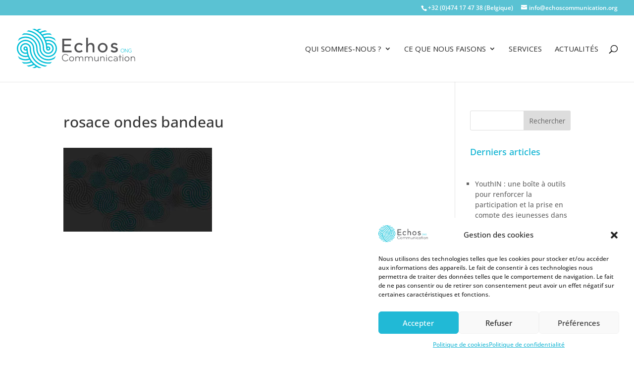

--- FILE ---
content_type: image/svg+xml
request_url: https://echoscommunication.org/wp-content/uploads/2022/02/echos_logo2019_rvb%20DEF.svg
body_size: 24808
content:
<?xml version="1.0" encoding="UTF-8" standalone="no"?><!DOCTYPE svg PUBLIC "-//W3C//DTD SVG 1.1//EN" "http://www.w3.org/Graphics/SVG/1.1/DTD/svg11.dtd"><svg width="100%" height="100%" viewBox="0 0 2363 794" version="1.1" xmlns="http://www.w3.org/2000/svg" xmlns:xlink="http://www.w3.org/1999/xlink" xml:space="preserve" xmlns:serif="http://www.serif.com/" style="fill-rule:evenodd;clip-rule:evenodd;stroke-linejoin:round;stroke-miterlimit:2;"><path d="M627.4,379.485c8.963,0.016 16.308,6.9 17.058,15.675c0.046,0.47 0.059,0.951 0.071,1.441c-0.016,9.471 -7.666,17.129 -17.129,17.129c-9.279,-0 -16.833,-7.399 -17.121,-16.611c0,-0.174 -0.012,-0.336 -0.012,-0.518c-0,-0.17 0.012,-0.336 0.012,-0.506c0,-0.315 0.021,-0.631 0.054,-0.935c0.755,-8.775 8.096,-15.659 17.067,-15.675m-453.545,-262.564c36.41,0.012 71.178,6.958 103.059,19.604c8.107,3.225 16.052,6.808 23.778,10.742c12.078,6.154 23.625,13.158 34.606,20.933c6.937,4.917 13.64,10.138 20.087,15.625c5.61,4.796 11.029,9.804 16.246,15.013c4.335,4.345 8.528,8.824 12.575,13.437c5.8,6.604 11.26,13.475 16.417,20.583c8.629,11.925 16.348,24.567 23.019,37.8c4.791,9.45 9.046,19.213 12.75,29.254c10.933,29.709 16.983,61.796 17.129,95.309l0.025,-0l-0,1.38c-0,26.426 5.892,51.467 16.429,73.877c7.446,15.85 17.217,30.376 28.863,43.166c6.208,6.791 12.92,13.101 20.095,18.853c10.605,8.471 22.225,15.728 34.655,21.568c7.629,3.586 15.583,6.626 23.779,9.099c15.837,4.744 32.646,7.31 50.033,7.31c12.054,-0 23.833,-1.235 35.196,-3.582c79.142,-16.275 138.658,-86.339 138.658,-170.291c0,-96.018 -77.829,-173.83 -173.854,-173.83c-17.387,-0 -34.196,2.537 -50.033,7.292c-5.184,-12.55 -10.942,-24.813 -17.229,-36.717c21.154,-7.008 43.745,-10.783 67.262,-10.783c59.146,0.012 112.575,23.929 151.346,62.695c0.354,0.355 0.717,0.725 1.075,1.088c-7.871,-18.863 -17.188,-36.996 -27.821,-54.3c-36.304,-22.163 -78.954,-34.933 -124.6,-34.933c-28.062,-0 -54.987,4.833 -80.021,13.683c-7.137,-11.792 -14.837,-23.229 -23.054,-34.271c31.892,-12.646 66.654,-19.592 103.075,-19.604c25.917,-0 51,3.525 74.813,10.121c-10.975,-11.65 -22.65,-22.688 -34.975,-32.979c-13.059,-1.709 -26.321,-2.584 -39.838,-2.584c-42.408,0 -82.804,8.646 -119.5,24.279c-9.104,-10.816 -18.737,-21.2 -28.837,-31.087c38.987,-18.583 82.05,-30.058 127.487,-32.767c-13.508,-7.683 -27.483,-14.616 -41.913,-20.771c-37.424,6.367 -72.958,18.363 -105.658,35.075c-11.071,-9.562 -22.621,-18.57 -34.608,-26.991c21.783,-12.413 44.825,-22.879 68.871,-31.175c-15.775,-3.575 -31.909,-6.254 -48.313,-7.984c-15.271,7.025 -30.055,14.93 -44.306,23.625c-14.28,-8.72 -29.133,-16.633 -44.433,-23.683c-16.444,1.713 -32.634,4.387 -48.451,7.933c24.143,8.321 47.266,18.821 69.134,31.284c8.095,4.604 16.011,9.479 23.75,14.596c12,7.958 23.548,16.512 34.606,25.645c6.884,5.684 13.575,11.571 20.071,17.68c3.1,2.916 6.138,5.87 9.154,8.887c6.804,6.8 13.371,13.833 19.684,21.104c5.687,6.534 11.145,13.25 16.42,20.138c8.217,10.746 15.905,21.908 23.042,33.446c4.475,7.225 8.721,14.6 12.758,22.116c6.317,11.779 12.071,23.904 17.23,36.334c3.258,7.833 6.27,15.8 9.045,23.875c4.417,12.862 8.217,26.029 11.363,39.429c2.062,8.825 3.837,17.741 5.333,26.766c3.534,21.471 5.409,43.513 5.484,65.988l0.037,-0c-0.017,0.462 -0.038,0.919 -0.038,1.38c0.005,16.785 9.713,31.291 23.805,38.232c5.67,2.777 12.037,4.347 18.783,4.347c14.629,0 27.537,-7.391 35.196,-18.63c4.658,-6.82 7.371,-15.061 7.371,-23.949c-0,-23.518 -19.063,-42.555 -42.567,-42.568c-6.746,0 -13.104,1.575 -18.783,4.359c-1.2,-13.842 -3.038,-27.496 -5.505,-40.929c7.667,-2.342 15.821,-3.617 24.288,-3.617c22.883,-0 43.496,9.233 58.525,24.237c15,15.017 24.225,35.617 24.233,58.518c-0.008,22.892 -9.241,43.51 -24.233,58.522c-6.742,6.742 -14.617,12.328 -23.329,16.4c-10.663,5.043 -22.584,7.852 -35.196,7.856c-8.467,-0.004 -16.621,-1.275 -24.288,-3.623c-8.62,-2.643 -16.616,-6.638 -23.783,-11.77c-3.721,-2.659 -7.221,-5.626 -10.458,-8.863c-14.996,-15.012 -24.238,-35.63 -24.238,-58.522l0,-1.441c-0.075,-20.935 -1.9,-41.46 -5.312,-61.439c-2.75,-16.154 -6.567,-31.933 -11.333,-47.296c-2.701,-8.712 -5.734,-17.287 -9.055,-25.704c-5.05,-12.829 -10.812,-25.325 -17.204,-37.404c-4,-7.554 -8.25,-14.946 -12.754,-22.175c-7.079,-11.404 -14.767,-22.409 -23.029,-32.942c-5.25,-6.704 -10.734,-13.225 -16.409,-19.55c-9.087,-10.083 -18.716,-19.671 -28.837,-28.708c-6.49,-5.792 -13.189,-11.367 -20.078,-16.696c-11.041,-8.563 -22.612,-16.496 -34.601,-23.788c-7.738,-4.716 -15.663,-9.112 -23.746,-13.25c-32.853,-16.787 -68.53,-28.808 -106.143,-35.166c-14.486,6.175 -28.514,13.129 -42.048,20.825c45.666,2.633 88.901,14.125 128.12,32.804c8.087,3.85 16.008,8.012 23.738,12.467c12.005,6.916 23.56,14.541 34.601,22.808c6.901,5.15 13.592,10.575 20.079,16.212c5.987,5.225 11.791,10.655 17.415,16.275c3.905,3.888 7.7,7.88 11.413,11.955c5.704,6.279 11.171,12.758 16.412,19.437c8.309,10.608 15.992,21.696 23.017,33.238c4.542,7.404 8.788,15.033 12.746,22.791c6.546,12.784 12.304,26.046 17.217,39.713c3.42,9.5 6.445,19.183 9.033,29.054c7.262,27.654 11.183,56.675 11.312,86.6l0.013,-0c-0.008,0.462 -0.013,0.919 -0.013,1.38c0.005,23.451 7.446,45.161 20.134,62.893c9.129,12.765 20.962,23.459 34.671,31.254c7.425,4.221 15.395,7.572 23.783,9.973c9.421,2.667 19.333,4.108 29.625,4.108c12.321,-0 24.167,-2.064 35.196,-5.861c42.491,-14.611 73,-54.923 73.016,-102.367c-0.016,-59.755 -48.433,-108.201 -108.212,-108.205c-10.292,-0 -20.204,1.425 -29.625,4.108c-3.2,-13.1 -7.008,-25.975 -11.354,-38.571c13.008,-3.716 26.741,-5.725 40.979,-5.725c41.017,0.013 78.037,16.588 104.937,43.459c26.871,26.891 43.459,63.916 43.459,104.934c-0,41.021 -16.588,78.034 -43.459,104.949c-18.945,18.922 -42.895,32.748 -69.741,39.268c-11.271,2.732 -23.063,4.197 -35.196,4.197c-14.238,0 -27.979,-1.999 -40.979,-5.731c-8.25,-2.355 -16.204,-5.407 -23.788,-9.102c-12.654,-6.157 -24.308,-14.049 -34.646,-23.394c-1.887,-1.7 -3.725,-3.449 -5.529,-5.238c-5.271,-5.282 -10.15,-10.952 -14.583,-16.962c-18.158,-24.617 -28.883,-55.017 -28.883,-87.987l-0,-1.441l-0.017,0c-0.104,-24.981 -3.225,-49.231 -9,-72.439c-4.296,-17.292 -10.071,-33.992 -17.175,-49.975c-3.858,-8.679 -8.125,-17.15 -12.729,-25.367c-6.879,-12.258 -14.584,-23.967 -23.029,-35.104c-5.196,-6.837 -10.672,-13.45 -16.42,-19.833c-8.977,-9.959 -18.605,-19.325 -28.821,-28.055c-6.456,-5.508 -13.154,-10.766 -20.079,-15.737c-11.017,-7.917 -22.568,-15.113 -34.622,-21.521c-7.718,-4.116 -15.643,-7.925 -23.754,-11.371c-36.706,-15.633 -77.074,-24.279 -119.491,-24.279c-12.159,0 -24.155,0.704 -35.958,2.092c-1.566,0.179 -3.145,0.383 -4.702,0.579c-12.357,10.379 -24.083,21.442 -35.095,33.154c12.902,-3.629 26.202,-6.346 39.797,-8.1c11.783,-1.5 23.771,-2.283 35.958,-2.283" style="fill:#00bed7;fill-rule:nonzero;"/><path d="M662.596,607.776c-11.446,1.89 -23.196,2.869 -35.196,2.869c-23.517,0 -46.108,-3.784 -67.258,-10.774c-8.159,-2.696 -16.1,-5.856 -23.784,-9.483c-12.237,-5.755 -23.812,-12.62 -34.625,-20.492c-7.033,-5.104 -13.754,-10.641 -20.108,-16.529c-1.892,-1.777 -3.754,-3.575 -5.596,-5.412c-8.491,-8.488 -16.262,-17.695 -23.225,-27.494c-6.116,-8.601 -11.616,-17.679 -16.412,-27.158c-14.746,-29.032 -23.047,-61.881 -23.047,-96.705l0,-1.436c-0.166,-26.516 -4.622,-51.987 -12.725,-75.775c-5.845,-17.212 -13.62,-33.537 -23.026,-48.729c-5.014,-8.091 -10.495,-15.854 -16.412,-23.279c-8.714,-10.929 -18.367,-21.071 -28.834,-30.317c-6.39,-5.662 -13.101,-10.97 -20.075,-15.925c-10.908,-7.737 -22.471,-14.575 -34.63,-20.429c-7.718,-3.712 -15.639,-7.021 -23.778,-9.912c-25.013,-8.85 -51.952,-13.688 -80.009,-13.688c-12.223,0 -24.224,0.913 -35.961,2.675c-32.529,4.904 -62.885,16.342 -89.747,32.921c-10.678,17.475 -20.047,35.8 -27.928,54.854c0.761,-0.775 1.514,-1.537 2.275,-2.3c30.744,-30.737 70.692,-52.141 115.4,-59.691c11.693,-1.963 23.705,-3.009 35.961,-3.009c23.515,0 46.108,3.784 67.247,10.784c8.156,2.691 16.093,5.862 23.787,9.483c12.211,5.762 23.803,12.617 34.634,20.5c7.026,5.096 13.729,10.633 20.087,16.529c1.89,1.763 3.76,3.575 5.606,5.404c8.479,8.492 16.25,17.688 23.24,27.488c6.103,8.612 11.6,17.696 16.412,27.179c14.534,28.646 22.799,60.992 23.026,95.293l0.004,0l-0,1.38c-0,27.021 4.468,52.997 12.721,77.225c5.86,17.201 13.619,33.537 23.022,48.734c5.029,8.079 10.504,15.87 16.433,23.273c8.713,10.932 18.354,21.075 28.804,30.327c6.425,5.65 13.117,10.961 20.096,15.923c10.908,7.726 22.483,14.575 34.642,20.419c7.691,3.72 15.629,7.031 23.762,9.924c25.034,8.864 51.946,13.677 80.021,13.677c11.95,-0 23.717,-0.879 35.196,-2.558c32.229,-4.76 62.371,-15.923 89.108,-32.194c10.646,-17.266 20,-35.414 27.904,-54.259c-0.287,0.287 -0.566,0.579 -0.862,0.866c-30.917,30.898 -71.142,52.39 -116.15,59.821" style="fill:#00bed7;fill-rule:nonzero;"/><path d="M173.856,413.73c-9.451,-0 -17.112,-7.658 -17.116,-17.129c-0,-0.461 0.004,-0.918 0.053,-1.38c0.716,-8.803 8.074,-15.72 17.063,-15.736c9.002,0.016 16.348,6.933 17.068,15.736c0.029,0.462 0.061,0.919 0.061,1.38c-0.032,9.471 -7.678,17.129 -17.129,17.129m453.544,262.559c-36.417,0 -71.183,-6.945 -103.075,-19.589c-8.117,-3.226 -16.046,-6.804 -23.767,-10.746c-12.066,-6.161 -23.629,-13.166 -34.612,-20.937c-6.925,-4.91 -13.638,-10.135 -20.088,-15.64c-5.595,-4.788 -11.025,-9.79 -16.241,-14.995c-4.334,-4.343 -8.542,-8.828 -12.571,-13.442c-5.793,-6.609 -11.265,-13.482 -16.426,-20.593c-8.629,-11.936 -16.331,-24.576 -23.025,-37.787c-4.78,-9.475 -9.026,-19.233 -12.725,-29.275c-11.098,-30.108 -17.157,-62.682 -17.157,-96.684l-0,-1.441l-0.013,0c-0.21,-25.889 -6.083,-50.431 -16.432,-72.439c-7.447,-15.842 -17.21,-30.367 -28.862,-43.154c-6.188,-6.809 -12.915,-13.092 -20.099,-18.846c-10.589,-8.467 -22.213,-15.733 -34.642,-21.559c-7.634,-3.587 -15.579,-6.637 -23.779,-9.1c-15.845,-4.754 -32.634,-7.291 -50.03,-7.291c-12.332,-0 -24.349,1.262 -35.961,3.704c-78.758,16.571 -137.883,86.429 -137.895,170.126c0.012,96.017 77.82,173.869 173.856,173.869c17.396,-0 34.185,-2.563 50.03,-7.306c5.201,12.543 10.937,24.778 17.218,36.706c-21.127,6.994 -43.732,10.774 -67.248,10.774c-59.156,0 -112.586,-23.936 -151.361,-62.69c-0.675,-0.684 -1.363,-1.376 -2.04,-2.077c7.909,19.06 17.267,37.354 27.997,54.806c36.471,22.472 79.426,35.415 125.404,35.415c28.065,0 54.984,-4.812 80.009,-13.672c7.152,11.802 14.85,23.24 23.05,34.265c-31.881,12.641 -66.648,19.598 -103.059,19.598c-26.118,0 -51.402,-3.582 -75.354,-10.256c11.025,11.697 22.742,22.73 35.139,33.092c13.146,1.732 26.579,2.63 40.215,2.63c42.413,0 82.782,-8.661 119.496,-24.296c9.111,10.822 18.731,21.204 28.85,31.1c-39.054,18.598 -82.146,30.076 -127.635,32.764c13.551,7.674 27.599,14.611 42.073,20.759c37.426,-6.375 72.926,-18.375 105.629,-35.071c11.061,9.564 22.613,18.578 34.601,26.984c-21.71,12.381 -44.643,22.811 -68.595,31.093c15.829,3.541 32.015,6.184 48.475,7.872c15.097,-6.97 29.688,-14.773 43.814,-23.354c-5.278,-3.246 -10.459,-6.581 -15.583,-10.038c5.161,3.429 10.353,6.76 15.639,9.985c14.077,8.581 28.688,16.392 43.759,23.362c16.4,-1.724 32.546,-4.379 48.329,-7.917c-23.858,-8.265 -46.72,-18.678 -68.337,-30.991c-8.096,-4.602 -16.012,-9.483 -23.751,-14.615c-11.988,-7.945 -23.54,-16.501 -34.597,-25.636c-6.889,-5.663 -13.579,-11.572 -20.079,-17.687c-3.092,-2.902 -6.14,-5.861 -9.147,-8.856c-6.812,-6.82 -13.377,-13.842 -19.695,-21.119c-5.675,-6.545 -11.151,-13.26 -16.408,-20.14c-8.216,-10.746 -15.911,-21.913 -23.05,-33.456c-4.484,-7.221 -8.73,-14.599 -12.754,-22.115c-6.31,-11.77 -12.053,-23.888 -17.225,-36.318c-3.254,-7.852 -6.27,-15.8 -9.042,-23.883c-4.424,-12.875 -8.221,-26.025 -11.373,-39.434c-2.056,-8.815 -3.829,-17.744 -5.31,-26.762c-3.631,-21.928 -5.501,-44.436 -5.501,-67.385l0,-1.441l-0.028,0c-0.559,-16.157 -10.094,-30.022 -23.775,-36.768c-5.658,-2.784 -12.053,-4.359 -18.78,-4.359c-15.121,0 -28.4,7.896 -35.961,19.771c-4.181,6.579 -6.601,14.399 -6.622,22.797c0.021,23.516 19.06,42.579 42.583,42.579c6.727,0 13.122,-1.582 18.78,-4.359c1.198,13.842 3.044,27.498 5.513,40.935c-7.678,2.348 -15.822,3.619 -24.293,3.623c-22.9,-0.012 -43.505,-9.253 -58.537,-24.256c-14.988,-15.012 -24.216,-35.63 -24.228,-58.522c0.012,-22.901 9.24,-43.497 24.228,-58.513c6.565,-6.55 14.182,-11.988 22.576,-16.055c10.871,-5.25 23.05,-8.187 35.961,-8.187c8.472,-0 16.615,1.275 24.285,3.617c8.617,2.637 16.614,6.637 23.799,11.77c3.703,2.663 7.208,5.617 10.434,8.855c14.7,14.7 23.871,34.787 24.236,57.133l0.004,-0l-0,1.38c-0,21.431 1.817,42.454 5.322,62.893c2.752,16.141 6.557,31.934 11.324,47.294c2.72,8.71 5.74,17.274 9.059,25.709c5.047,12.826 10.794,25.316 17.205,37.394c3.991,7.552 8.253,14.943 12.749,22.184c7.075,11.409 14.777,22.394 23.026,32.942c5.262,6.702 10.742,13.226 16.433,19.548c9.078,10.07 18.69,19.675 28.809,28.705c6.504,5.812 13.191,11.365 20.079,16.703c11.054,8.552 22.613,16.502 34.605,23.783c7.733,4.699 15.658,9.127 23.758,13.255c32.546,16.631 67.9,28.595 105.138,35.006c14.421,-6.136 28.437,-13.085 41.933,-20.731c-45.25,-2.756 -88.125,-14.222 -126.996,-32.727c-8.091,-3.865 -16.029,-8.034 -23.758,-12.49c-12.008,-6.917 -23.554,-14.539 -34.6,-22.799c-6.893,-5.153 -13.592,-10.568 -20.08,-16.23c-5.982,-5.21 -11.798,-10.637 -17.404,-16.251c-3.889,-3.889 -7.71,-7.888 -11.417,-11.96c-5.699,-6.281 -11.171,-12.765 -16.412,-19.452c-8.302,-10.596 -15.992,-21.69 -23.038,-33.237c-4.522,-7.407 -8.771,-15.012 -12.738,-22.775c-6.532,-12.797 -12.275,-26.053 -17.205,-39.713c-3.412,-9.507 -6.448,-19.193 -9.034,-29.072c-7.358,-28.069 -11.296,-57.571 -11.296,-87.979l-0,-1.441c-0.32,-22.906 -7.739,-44.081 -20.14,-61.447c-9.139,-12.75 -20.978,-23.45 -34.686,-31.246c-7.419,-4.2 -15.389,-7.592 -23.763,-9.963c-9.426,-2.671 -19.362,-4.108 -29.631,-4.108c-12.607,-0 -24.709,2.15 -35.961,6.117c-42.077,14.82 -72.242,54.933 -72.25,102.088c0.008,59.768 48.435,108.216 108.211,108.228c10.269,-0 20.205,-1.441 29.631,-4.108c3.202,13.097 6.998,25.948 11.361,38.563c-13.016,3.732 -26.761,5.736 -40.992,5.736c-41.036,-0 -78.038,-16.595 -104.941,-43.47c-26.875,-26.895 -43.461,-63.928 -43.461,-104.949c0,-41.018 16.586,-78.043 43.461,-104.934c18.768,-18.746 42.457,-32.484 68.98,-39.075c11.507,-2.871 23.552,-4.384 35.961,-4.384c14.231,0 27.976,2.009 40.984,5.73c8.241,2.358 16.19,5.42 23.783,9.112c12.644,6.138 24.304,14.033 34.637,23.375c1.891,1.692 3.732,3.446 5.545,5.242c5.266,5.287 10.135,10.958 14.567,16.958c17.902,24.271 28.579,54.158 28.883,86.596l-0,1.38c-0,25.483 3.128,50.229 9.013,73.877c4.31,17.315 10.078,33.995 17.189,49.982c3.849,8.682 8.099,17.149 12.725,25.373c6.885,12.24 14.587,23.989 23.026,35.107c5.205,6.836 10.669,13.458 16.412,19.828c8.981,9.969 18.613,19.355 28.826,28.061c6.446,5.513 13.162,10.766 20.087,15.736c11,7.913 22.559,15.113 34.6,21.529c7.738,4.12 15.659,7.904 23.763,11.365c36.704,15.635 77.096,24.296 119.504,24.296c11.904,0 23.642,-0.684 35.196,-2.02c1.4,-0.153 2.812,-0.331 4.196,-0.513c12.325,-10.289 24.029,-21.306 35.025,-32.934c-12.713,3.505 -25.83,6.136 -39.221,7.815c-11.525,1.445 -23.279,2.186 -35.196,2.186" style="fill:#00bed7;fill-rule:nonzero;"/><path d="M908.679,473.264l184.438,-0l-0,-34.907l-147.2,0l-0,-88.211l130.496,-0l-0,-34.909l-130.496,0l-0,-82l140.208,0l0,-34.904l-177.446,0l0,274.931Z" style="fill:#515153;fill-rule:nonzero;"/><path d="M1317.12,314.029c-18.254,-19.779 -43.887,-29.087 -70.683,-29.087c-57.484,-0 -96.275,40.35 -96.275,97.074c-0,56.727 39.566,95.908 96.275,95.908c26.796,0 51.654,-8.144 69.908,-28.31l-24.858,-24.859c-11.65,13.599 -25.246,20.593 -44.663,20.593c-36.121,-0 -59.425,-27.975 -59.425,-62.555c0,-34.581 19.421,-65.272 57.484,-65.272c19.416,-0 33.012,6.991 45.829,20.591l26.408,-24.083Z" style="fill:#515153;fill-rule:nonzero;"/><path d="M1385.15,473.264l34.904,-0l0,-94.768c0,-42.721 22.15,-61.367 51.296,-61.367c22.15,0 41.966,12.817 41.966,47.384l0.001,108.751l34.908,-0l-0,-118.46c-0,-48.921 -31.029,-70.25 -66.775,-70.25c-28.367,0 -51.679,13.575 -60.617,32.967l-0.779,-0l0,-137.833l-34.904,-0l-0,293.576Z" style="fill:#515153;fill-rule:nonzero;"/><path d="M1654.59,381.239c-0,-37.301 23.312,-64.11 60.612,-64.11c37.3,0 60.613,26.809 60.613,64.11c-0,37.3 -23.313,64.109 -60.613,64.109c-37.3,-0 -60.612,-26.809 -60.612,-64.109Zm-37.238,0c0,53.618 43.063,96.685 97.85,96.685c54.784,0 97.85,-43.067 97.85,-96.685c0,-53.618 -43.066,-96.685 -97.85,-96.685c-54.787,0 -97.85,43.067 -97.85,96.685Z" style="fill:#515153;fill-rule:nonzero;"/><path d="M2013.5,314.804c-13.187,-21.716 -38.417,-30.25 -62.904,-30.25c-34.587,0 -69.883,18.229 -69.883,56.667c-0,35.354 26.375,45.069 56.279,52.452c15.162,3.496 44.312,7.382 44.312,28.363c0,15.93 -19.433,23.312 -37.312,23.312c-20.213,-0 -33.413,-10.49 -44.663,-21.758l-26.387,21.758c18.241,24.82 40.741,32.576 71.05,32.576c36.533,0 74.55,-16.288 74.55,-57.831c-0,-34.58 -23.275,-46.235 -53.563,-53.618c-15.545,-3.496 -47.029,-6.604 -47.029,-28.754c0,-13.208 14.379,-20.592 30.704,-20.592c17.492,0 29.542,8.163 37.692,18.263l27.154,-20.588Z" style="fill:#515153;fill-rule:nonzero;"/><path d="M971.721,509.264c-42.304,0 -69.717,32.442 -69.717,72.244c0,39.803 27.413,72.245 69.717,72.245c24.925,-0 42.308,-11.493 53.617,-26.367c0.837,-1.257 1.675,-2.514 1.675,-4.19c-0,-3.352 -2.513,-5.656 -5.863,-5.656c-1.883,0 -3.142,0.628 -4.4,2.304c-10.471,13.198 -23.037,22.416 -45.029,22.416c-36.233,-0 -57.175,-28.91 -57.175,-60.752c-0,-31.842 20.942,-60.751 57.175,-60.751c21.992,0 34.558,9.218 45.029,22.415c1.258,1.676 2.517,2.305 4.4,2.305c3.35,-0 5.863,-2.305 5.863,-5.657c-0,-1.675 -0.838,-2.932 -1.675,-4.189c-11.309,-14.874 -28.692,-26.367 -53.617,-26.367Z" style="fill:#515153;fill-rule:nonzero;"/><path d="M1142.84,605.804c0,-26.609 -19.666,-47.949 -47.741,-47.949c-28.075,-0 -47.738,21.34 -47.738,47.949c0,26.608 19.663,47.949 47.738,47.949c28.075,-0 47.741,-21.341 47.741,-47.949Zm-12.541,-0c-0,21.37 -15.504,37.084 -35.2,37.084c-19.696,-0 -35.2,-15.714 -35.2,-37.084c-0,-21.371 15.504,-37.085 35.2,-37.085c19.696,0 35.2,15.714 35.2,37.085Z" style="fill:#515153;fill-rule:nonzero;"/><path d="M1327.15,599.926c-0,-24.295 -14.429,-42.071 -38.733,-42.071c-16.134,-0 -28.496,5.85 -37.288,21.127c-5.642,-12.142 -17.996,-21.127 -34.763,-21.127c-15.295,-0 -26.608,6.478 -33.312,17.985l-0,-10.881c-0,-3.545 -2.717,-6.267 -6.271,-6.267c-3.554,0 -6.271,2.722 -6.271,6.281l0,81.66c0,3.56 2.717,6.282 6.271,6.282c3.554,-0 6.271,-2.722 6.271,-6.282l-0,-43.761c-0,-20.539 12.779,-33.524 30.592,-33.524c19.487,-0 28.912,11.938 28.912,30.787l0,46.497c0,3.56 2.721,6.283 6.271,6.283c3.554,-0 6.271,-2.723 6.271,-6.283l-0,-43.774c-0,-20.525 12.783,-33.51 30.591,-33.51c19.488,-0 28.917,11.938 28.917,30.787l0,46.497c0,3.56 2.717,6.283 6.271,6.283c3.554,-0 6.271,-2.723 6.271,-6.283l-0,-46.706Z" style="fill:#515153;fill-rule:nonzero;"/><path d="M1516.27,599.926c-0,-24.295 -14.425,-42.071 -38.733,-42.071c-16.134,-0 -28.496,5.85 -37.288,21.127c-5.642,-12.142 -17.996,-21.127 -34.758,-21.127c-15.296,-0 -26.613,6.478 -33.317,17.985l0,-10.881c0,-3.545 -2.717,-6.267 -6.271,-6.267c-3.554,0 -6.271,2.722 -6.271,6.281l0,81.66c0,3.56 2.717,6.282 6.271,6.282c3.554,-0 6.271,-2.722 6.271,-6.282l0,-43.761c0,-20.539 12.779,-33.524 30.592,-33.524c19.487,-0 28.916,11.938 28.916,30.787l0,46.497c0,3.56 2.717,6.283 6.267,6.283c3.554,-0 6.271,-2.723 6.271,-6.283l-0,-43.774c-0,-20.525 12.783,-33.51 30.591,-33.51c19.488,-0 28.917,11.938 28.917,30.787l0,46.497c0,3.56 2.717,6.283 6.271,6.283c3.554,-0 6.271,-2.723 6.271,-6.283l-0,-46.706Z" style="fill:#515153;fill-rule:nonzero;"/><path d="M1547.71,611.681c0,24.295 14.846,42.072 39.151,42.072c15.295,-0 27.449,-6.478 34.154,-17.986l-0,10.88c-0,3.546 2.716,6.268 6.271,6.268c3.554,-0 6.27,-2.722 6.27,-6.282l0,-81.66c0,-3.559 -2.716,-6.281 -6.27,-6.281c-3.555,0 -6.271,2.722 -6.271,6.281l-0,43.762c-0,20.539 -13.621,33.525 -31.429,33.525c-19.488,-0 -29.334,-11.939 -29.334,-30.788l0,-46.497c0,-3.56 -2.716,-6.283 -6.271,-6.283c-3.554,0 -6.271,2.723 -6.271,6.283l0,46.706Z" style="fill:#515153;fill-rule:nonzero;"/><path d="M1752.94,599.926c-0.001,-24.295 -14.842,-42.071 -39.15,-42.071c-15.296,-0 -27.446,6.478 -34.155,17.985l0,-10.881c0,-3.545 -2.716,-6.267 -6.27,-6.267c-3.551,0 -6.267,2.722 -6.267,6.281l-0,81.66c-0,3.56 2.716,6.282 6.267,6.282c3.554,-0 6.27,-2.722 6.27,-6.282l0,-43.761c0,-20.539 13.621,-33.524 31.43,-33.524c19.487,-0 29.337,11.938 29.337,30.787l0,46.497c0,3.56 2.717,6.283 6.271,6.283c3.55,-0 6.266,-2.723 6.266,-6.283l0,-46.706Z" style="fill:#515153;fill-rule:nonzero;"/><path d="M1797.97,646.633l-0,-81.66c-0,-3.559 -2.721,-6.281 -6.271,-6.281c-3.554,0 -6.271,2.722 -6.271,6.281l0,81.66c0,3.56 2.717,6.282 6.271,6.282c3.55,-0 6.271,-2.722 6.271,-6.282Zm-14.217,-113.912c0,4.399 3.554,7.959 7.946,7.959c4.388,0 7.946,-3.56 7.946,-7.959c-0,-4.398 -3.558,-7.958 -7.946,-7.958c-4.392,-0 -7.946,3.56 -7.946,7.958Z" style="fill:#515153;fill-rule:nonzero;"/><path d="M1873.79,557.855c-27.438,-0 -47.938,20.502 -47.938,47.949c0,27.446 20.5,47.949 47.938,47.949c17.174,-0 30.579,-8.149 36.862,-17.57c0.838,-1.257 1.254,-2.304 1.254,-3.771c0,-3.143 -2.721,-5.238 -6.071,-5.238c-2.095,0 -3.354,1.257 -4.4,2.514c-7.541,9.01 -15.287,13.2 -27.645,13.2c-20.525,-0 -35.396,-16.552 -35.396,-37.084c-0,-20.533 14.87,-37.085 35.396,-37.085c12.358,0 20.104,4.191 27.645,13.2c1.046,1.257 2.305,2.514 4.4,2.514c3.35,-0 6.071,-2.095 6.071,-5.238c0,-1.467 -0.416,-2.514 -1.254,-3.771c-6.283,-9.421 -19.688,-17.569 -36.862,-17.569Z" style="fill:#515153;fill-rule:nonzero;"/><path d="M2013.9,646.652l0,-49.424c0,-25.364 -15.475,-39.373 -41.875,-39.373c-14.042,-0 -23.887,2.715 -32.046,6.894c-1.67,0.836 -3.133,2.507 -3.133,4.599c0,3.354 2.088,5.241 5.433,5.241c1.255,0 2.296,-0.419 2.925,-0.629c8.171,-3.354 15.713,-5.45 25.771,-5.45c20.538,-0 30.384,9.014 30.384,28.928l-0,12.333c-4.821,-5.646 -15.717,-11.285 -29.334,-11.285c-23.262,0 -38.525,11.075 -38.525,27.843c0,15.719 14.217,27.424 36.638,27.424c12.783,-0 24.096,-3.76 31.221,-11.705l-0,4.604c-0,3.331 2.3,6.263 6.27,6.263c3.971,-0 6.271,-2.932 6.271,-6.283l0,0.02Zm-12.541,-20.336c-0,11.121 -14.038,18.247 -29.334,18.247c-15.508,0 -25.983,-6.916 -25.983,-18.234c-0,-11.109 10.475,-18.444 26.821,-18.444c14.246,0 28.496,6.916 28.496,18.444l-0,-0.013Z" style="fill:#515153;fill-rule:nonzero;"/><path d="M2068.78,560.368l0,-29.322c0,-3.561 -2.721,-6.284 -6.271,-6.284c-3.554,0 -6.27,2.723 -6.27,6.284l-0,29.322l-18.642,-0c-2.933,-0 -5.233,2.298 -5.233,5.223c-0,2.924 2.3,5.223 5.233,5.223l18.642,-0l-0,75.818c-0,3.56 2.716,6.283 6.27,6.283c3.55,-0 6.271,-2.723 6.271,-6.283l0,-75.818l21.15,-0c2.725,-0 5.238,-2.299 5.238,-5.223c-0,-2.925 -2.513,-5.223 -5.238,-5.223l-21.15,-0Z" style="fill:#515153;fill-rule:nonzero;"/><path d="M2125.54,646.633l-0,-81.66c-0,-3.559 -2.721,-6.281 -6.271,-6.281c-3.554,0 -6.271,2.722 -6.271,6.281l-0,81.66c-0,3.56 2.717,6.282 6.271,6.282c3.55,-0 6.271,-2.722 6.271,-6.282Zm-14.217,-113.912c-0,4.399 3.554,7.959 7.946,7.959c4.387,0 7.946,-3.56 7.946,-7.959c-0,-4.398 -3.559,-7.958 -7.946,-7.958c-4.392,-0 -7.946,3.56 -7.946,7.958Z" style="fill:#515153;fill-rule:nonzero;"/><path d="M2248.69,605.804c-0,-26.609 -19.663,-47.949 -47.742,-47.949c-28.075,-0 -47.738,21.34 -47.738,47.949c0,26.608 19.663,47.949 47.738,47.949c28.079,-0 47.742,-21.341 47.742,-47.949Zm-12.542,-0c-0,21.37 -15.504,37.084 -35.2,37.084c-19.692,-0 -35.196,-15.714 -35.196,-37.084c0,-21.371 15.504,-37.085 35.196,-37.085c19.696,0 35.2,15.714 35.2,37.085Z" style="fill:#515153;fill-rule:nonzero;"/><path d="M2362.2,599.926c0,-24.295 -14.846,-42.071 -39.15,-42.071c-15.296,-0 -27.45,6.478 -34.154,17.985l-0,-10.881c-0,-3.545 -2.717,-6.267 -6.271,-6.267c-3.554,0 -6.271,2.722 -6.271,6.281l0,81.66c0,3.56 2.717,6.282 6.271,6.282c3.554,-0 6.271,-2.722 6.271,-6.282l-0,-43.761c-0,-20.539 13.621,-33.524 31.429,-33.524c19.488,-0 29.333,11.938 29.333,30.787l0,46.497c0,3.56 2.721,6.283 6.271,6.283c3.554,-0 6.271,-2.723 6.271,-6.283l0,-46.706Z" style="fill:#515153;fill-rule:nonzero;"/><path d="M2149.02,437.745c-0,-20.77 -14.95,-38.51 -37.284,-38.51c-22.333,0 -37.504,17.74 -37.504,38.51c0,20.77 15.171,38.509 37.505,38.509c22.333,0 37.283,-17.739 37.283,-38.509Zm-6.688,-0c0,17.085 -11.387,32.606 -30.595,32.606c-19.209,0 -30.821,-15.521 -30.821,-32.606c-0,-17.085 11.612,-32.607 30.82,-32.607c19.209,-0 30.596,15.522 30.596,32.607Z" style="fill:#00bed7;fill-rule:nonzero;"/><path d="M2217.12,472.682l-0,-69.764c-0,-1.785 -1.225,-3.237 -3.121,-3.237c-1.892,0 -3.229,1.34 -3.229,3.237l-0,60.723l-47.238,-62.508c-0.558,-0.782 -1.446,-1.452 -2.562,-1.452c-2.004,0 -3.342,1.34 -3.342,3.237l0,69.764c0,1.675 1.338,3.125 3.229,3.125c1.784,0 3.121,-1.45 3.121,-3.125l0,-60.722l47.35,62.397c0.667,0.893 1.338,1.45 2.563,1.45c2.116,0 3.229,-1.45 3.229,-3.125Z" style="fill:#00bed7;fill-rule:nonzero;"/><path d="M2294.6,461.191l0,-19.316c0,-1.894 -1.446,-3.119 -3.229,-3.119l-24.559,0c-1.566,0 -2.904,1.225 -2.904,2.896c0,1.67 1.338,2.896 2.905,2.896l21.329,-0l-0,16.532c-5.809,5.808 -14.63,9.494 -24.346,9.494c-20.325,0 -30.709,-15.414 -30.709,-32.823c0,-17.535 12.059,-32.39 30.484,-32.39c8.712,0 15.525,3.128 21.221,8.6c0.666,0.671 1.45,0.894 2.341,0.894c1.788,-0 3.013,-1.229 3.013,-2.904c-0,-0.894 -0.334,-1.675 -0.892,-2.346c-6.25,-6.583 -15.521,-10.37 -25.683,-10.37c-21.775,-0 -37.171,16.848 -37.171,38.516c-0,19.196 12.158,38.503 37.171,38.503c13.4,0 24.121,-5.68 30.137,-12.494c0.559,-0.67 0.892,-1.452 0.892,-2.569Z" style="fill:#00bed7;fill-rule:nonzero;"/></svg>

--- FILE ---
content_type: image/svg+xml
request_url: https://echoscommunication.org/wp-content/uploads/2022/02/echos_logo2019_rvb%20DEF.svg
body_size: 24808
content:
<?xml version="1.0" encoding="UTF-8" standalone="no"?><!DOCTYPE svg PUBLIC "-//W3C//DTD SVG 1.1//EN" "http://www.w3.org/Graphics/SVG/1.1/DTD/svg11.dtd"><svg width="100%" height="100%" viewBox="0 0 2363 794" version="1.1" xmlns="http://www.w3.org/2000/svg" xmlns:xlink="http://www.w3.org/1999/xlink" xml:space="preserve" xmlns:serif="http://www.serif.com/" style="fill-rule:evenodd;clip-rule:evenodd;stroke-linejoin:round;stroke-miterlimit:2;"><path d="M627.4,379.485c8.963,0.016 16.308,6.9 17.058,15.675c0.046,0.47 0.059,0.951 0.071,1.441c-0.016,9.471 -7.666,17.129 -17.129,17.129c-9.279,-0 -16.833,-7.399 -17.121,-16.611c0,-0.174 -0.012,-0.336 -0.012,-0.518c-0,-0.17 0.012,-0.336 0.012,-0.506c0,-0.315 0.021,-0.631 0.054,-0.935c0.755,-8.775 8.096,-15.659 17.067,-15.675m-453.545,-262.564c36.41,0.012 71.178,6.958 103.059,19.604c8.107,3.225 16.052,6.808 23.778,10.742c12.078,6.154 23.625,13.158 34.606,20.933c6.937,4.917 13.64,10.138 20.087,15.625c5.61,4.796 11.029,9.804 16.246,15.013c4.335,4.345 8.528,8.824 12.575,13.437c5.8,6.604 11.26,13.475 16.417,20.583c8.629,11.925 16.348,24.567 23.019,37.8c4.791,9.45 9.046,19.213 12.75,29.254c10.933,29.709 16.983,61.796 17.129,95.309l0.025,-0l-0,1.38c-0,26.426 5.892,51.467 16.429,73.877c7.446,15.85 17.217,30.376 28.863,43.166c6.208,6.791 12.92,13.101 20.095,18.853c10.605,8.471 22.225,15.728 34.655,21.568c7.629,3.586 15.583,6.626 23.779,9.099c15.837,4.744 32.646,7.31 50.033,7.31c12.054,-0 23.833,-1.235 35.196,-3.582c79.142,-16.275 138.658,-86.339 138.658,-170.291c0,-96.018 -77.829,-173.83 -173.854,-173.83c-17.387,-0 -34.196,2.537 -50.033,7.292c-5.184,-12.55 -10.942,-24.813 -17.229,-36.717c21.154,-7.008 43.745,-10.783 67.262,-10.783c59.146,0.012 112.575,23.929 151.346,62.695c0.354,0.355 0.717,0.725 1.075,1.088c-7.871,-18.863 -17.188,-36.996 -27.821,-54.3c-36.304,-22.163 -78.954,-34.933 -124.6,-34.933c-28.062,-0 -54.987,4.833 -80.021,13.683c-7.137,-11.792 -14.837,-23.229 -23.054,-34.271c31.892,-12.646 66.654,-19.592 103.075,-19.604c25.917,-0 51,3.525 74.813,10.121c-10.975,-11.65 -22.65,-22.688 -34.975,-32.979c-13.059,-1.709 -26.321,-2.584 -39.838,-2.584c-42.408,0 -82.804,8.646 -119.5,24.279c-9.104,-10.816 -18.737,-21.2 -28.837,-31.087c38.987,-18.583 82.05,-30.058 127.487,-32.767c-13.508,-7.683 -27.483,-14.616 -41.913,-20.771c-37.424,6.367 -72.958,18.363 -105.658,35.075c-11.071,-9.562 -22.621,-18.57 -34.608,-26.991c21.783,-12.413 44.825,-22.879 68.871,-31.175c-15.775,-3.575 -31.909,-6.254 -48.313,-7.984c-15.271,7.025 -30.055,14.93 -44.306,23.625c-14.28,-8.72 -29.133,-16.633 -44.433,-23.683c-16.444,1.713 -32.634,4.387 -48.451,7.933c24.143,8.321 47.266,18.821 69.134,31.284c8.095,4.604 16.011,9.479 23.75,14.596c12,7.958 23.548,16.512 34.606,25.645c6.884,5.684 13.575,11.571 20.071,17.68c3.1,2.916 6.138,5.87 9.154,8.887c6.804,6.8 13.371,13.833 19.684,21.104c5.687,6.534 11.145,13.25 16.42,20.138c8.217,10.746 15.905,21.908 23.042,33.446c4.475,7.225 8.721,14.6 12.758,22.116c6.317,11.779 12.071,23.904 17.23,36.334c3.258,7.833 6.27,15.8 9.045,23.875c4.417,12.862 8.217,26.029 11.363,39.429c2.062,8.825 3.837,17.741 5.333,26.766c3.534,21.471 5.409,43.513 5.484,65.988l0.037,-0c-0.017,0.462 -0.038,0.919 -0.038,1.38c0.005,16.785 9.713,31.291 23.805,38.232c5.67,2.777 12.037,4.347 18.783,4.347c14.629,0 27.537,-7.391 35.196,-18.63c4.658,-6.82 7.371,-15.061 7.371,-23.949c-0,-23.518 -19.063,-42.555 -42.567,-42.568c-6.746,0 -13.104,1.575 -18.783,4.359c-1.2,-13.842 -3.038,-27.496 -5.505,-40.929c7.667,-2.342 15.821,-3.617 24.288,-3.617c22.883,-0 43.496,9.233 58.525,24.237c15,15.017 24.225,35.617 24.233,58.518c-0.008,22.892 -9.241,43.51 -24.233,58.522c-6.742,6.742 -14.617,12.328 -23.329,16.4c-10.663,5.043 -22.584,7.852 -35.196,7.856c-8.467,-0.004 -16.621,-1.275 -24.288,-3.623c-8.62,-2.643 -16.616,-6.638 -23.783,-11.77c-3.721,-2.659 -7.221,-5.626 -10.458,-8.863c-14.996,-15.012 -24.238,-35.63 -24.238,-58.522l0,-1.441c-0.075,-20.935 -1.9,-41.46 -5.312,-61.439c-2.75,-16.154 -6.567,-31.933 -11.333,-47.296c-2.701,-8.712 -5.734,-17.287 -9.055,-25.704c-5.05,-12.829 -10.812,-25.325 -17.204,-37.404c-4,-7.554 -8.25,-14.946 -12.754,-22.175c-7.079,-11.404 -14.767,-22.409 -23.029,-32.942c-5.25,-6.704 -10.734,-13.225 -16.409,-19.55c-9.087,-10.083 -18.716,-19.671 -28.837,-28.708c-6.49,-5.792 -13.189,-11.367 -20.078,-16.696c-11.041,-8.563 -22.612,-16.496 -34.601,-23.788c-7.738,-4.716 -15.663,-9.112 -23.746,-13.25c-32.853,-16.787 -68.53,-28.808 -106.143,-35.166c-14.486,6.175 -28.514,13.129 -42.048,20.825c45.666,2.633 88.901,14.125 128.12,32.804c8.087,3.85 16.008,8.012 23.738,12.467c12.005,6.916 23.56,14.541 34.601,22.808c6.901,5.15 13.592,10.575 20.079,16.212c5.987,5.225 11.791,10.655 17.415,16.275c3.905,3.888 7.7,7.88 11.413,11.955c5.704,6.279 11.171,12.758 16.412,19.437c8.309,10.608 15.992,21.696 23.017,33.238c4.542,7.404 8.788,15.033 12.746,22.791c6.546,12.784 12.304,26.046 17.217,39.713c3.42,9.5 6.445,19.183 9.033,29.054c7.262,27.654 11.183,56.675 11.312,86.6l0.013,-0c-0.008,0.462 -0.013,0.919 -0.013,1.38c0.005,23.451 7.446,45.161 20.134,62.893c9.129,12.765 20.962,23.459 34.671,31.254c7.425,4.221 15.395,7.572 23.783,9.973c9.421,2.667 19.333,4.108 29.625,4.108c12.321,-0 24.167,-2.064 35.196,-5.861c42.491,-14.611 73,-54.923 73.016,-102.367c-0.016,-59.755 -48.433,-108.201 -108.212,-108.205c-10.292,-0 -20.204,1.425 -29.625,4.108c-3.2,-13.1 -7.008,-25.975 -11.354,-38.571c13.008,-3.716 26.741,-5.725 40.979,-5.725c41.017,0.013 78.037,16.588 104.937,43.459c26.871,26.891 43.459,63.916 43.459,104.934c-0,41.021 -16.588,78.034 -43.459,104.949c-18.945,18.922 -42.895,32.748 -69.741,39.268c-11.271,2.732 -23.063,4.197 -35.196,4.197c-14.238,0 -27.979,-1.999 -40.979,-5.731c-8.25,-2.355 -16.204,-5.407 -23.788,-9.102c-12.654,-6.157 -24.308,-14.049 -34.646,-23.394c-1.887,-1.7 -3.725,-3.449 -5.529,-5.238c-5.271,-5.282 -10.15,-10.952 -14.583,-16.962c-18.158,-24.617 -28.883,-55.017 -28.883,-87.987l-0,-1.441l-0.017,0c-0.104,-24.981 -3.225,-49.231 -9,-72.439c-4.296,-17.292 -10.071,-33.992 -17.175,-49.975c-3.858,-8.679 -8.125,-17.15 -12.729,-25.367c-6.879,-12.258 -14.584,-23.967 -23.029,-35.104c-5.196,-6.837 -10.672,-13.45 -16.42,-19.833c-8.977,-9.959 -18.605,-19.325 -28.821,-28.055c-6.456,-5.508 -13.154,-10.766 -20.079,-15.737c-11.017,-7.917 -22.568,-15.113 -34.622,-21.521c-7.718,-4.116 -15.643,-7.925 -23.754,-11.371c-36.706,-15.633 -77.074,-24.279 -119.491,-24.279c-12.159,0 -24.155,0.704 -35.958,2.092c-1.566,0.179 -3.145,0.383 -4.702,0.579c-12.357,10.379 -24.083,21.442 -35.095,33.154c12.902,-3.629 26.202,-6.346 39.797,-8.1c11.783,-1.5 23.771,-2.283 35.958,-2.283" style="fill:#00bed7;fill-rule:nonzero;"/><path d="M662.596,607.776c-11.446,1.89 -23.196,2.869 -35.196,2.869c-23.517,0 -46.108,-3.784 -67.258,-10.774c-8.159,-2.696 -16.1,-5.856 -23.784,-9.483c-12.237,-5.755 -23.812,-12.62 -34.625,-20.492c-7.033,-5.104 -13.754,-10.641 -20.108,-16.529c-1.892,-1.777 -3.754,-3.575 -5.596,-5.412c-8.491,-8.488 -16.262,-17.695 -23.225,-27.494c-6.116,-8.601 -11.616,-17.679 -16.412,-27.158c-14.746,-29.032 -23.047,-61.881 -23.047,-96.705l0,-1.436c-0.166,-26.516 -4.622,-51.987 -12.725,-75.775c-5.845,-17.212 -13.62,-33.537 -23.026,-48.729c-5.014,-8.091 -10.495,-15.854 -16.412,-23.279c-8.714,-10.929 -18.367,-21.071 -28.834,-30.317c-6.39,-5.662 -13.101,-10.97 -20.075,-15.925c-10.908,-7.737 -22.471,-14.575 -34.63,-20.429c-7.718,-3.712 -15.639,-7.021 -23.778,-9.912c-25.013,-8.85 -51.952,-13.688 -80.009,-13.688c-12.223,0 -24.224,0.913 -35.961,2.675c-32.529,4.904 -62.885,16.342 -89.747,32.921c-10.678,17.475 -20.047,35.8 -27.928,54.854c0.761,-0.775 1.514,-1.537 2.275,-2.3c30.744,-30.737 70.692,-52.141 115.4,-59.691c11.693,-1.963 23.705,-3.009 35.961,-3.009c23.515,0 46.108,3.784 67.247,10.784c8.156,2.691 16.093,5.862 23.787,9.483c12.211,5.762 23.803,12.617 34.634,20.5c7.026,5.096 13.729,10.633 20.087,16.529c1.89,1.763 3.76,3.575 5.606,5.404c8.479,8.492 16.25,17.688 23.24,27.488c6.103,8.612 11.6,17.696 16.412,27.179c14.534,28.646 22.799,60.992 23.026,95.293l0.004,0l-0,1.38c-0,27.021 4.468,52.997 12.721,77.225c5.86,17.201 13.619,33.537 23.022,48.734c5.029,8.079 10.504,15.87 16.433,23.273c8.713,10.932 18.354,21.075 28.804,30.327c6.425,5.65 13.117,10.961 20.096,15.923c10.908,7.726 22.483,14.575 34.642,20.419c7.691,3.72 15.629,7.031 23.762,9.924c25.034,8.864 51.946,13.677 80.021,13.677c11.95,-0 23.717,-0.879 35.196,-2.558c32.229,-4.76 62.371,-15.923 89.108,-32.194c10.646,-17.266 20,-35.414 27.904,-54.259c-0.287,0.287 -0.566,0.579 -0.862,0.866c-30.917,30.898 -71.142,52.39 -116.15,59.821" style="fill:#00bed7;fill-rule:nonzero;"/><path d="M173.856,413.73c-9.451,-0 -17.112,-7.658 -17.116,-17.129c-0,-0.461 0.004,-0.918 0.053,-1.38c0.716,-8.803 8.074,-15.72 17.063,-15.736c9.002,0.016 16.348,6.933 17.068,15.736c0.029,0.462 0.061,0.919 0.061,1.38c-0.032,9.471 -7.678,17.129 -17.129,17.129m453.544,262.559c-36.417,0 -71.183,-6.945 -103.075,-19.589c-8.117,-3.226 -16.046,-6.804 -23.767,-10.746c-12.066,-6.161 -23.629,-13.166 -34.612,-20.937c-6.925,-4.91 -13.638,-10.135 -20.088,-15.64c-5.595,-4.788 -11.025,-9.79 -16.241,-14.995c-4.334,-4.343 -8.542,-8.828 -12.571,-13.442c-5.793,-6.609 -11.265,-13.482 -16.426,-20.593c-8.629,-11.936 -16.331,-24.576 -23.025,-37.787c-4.78,-9.475 -9.026,-19.233 -12.725,-29.275c-11.098,-30.108 -17.157,-62.682 -17.157,-96.684l-0,-1.441l-0.013,0c-0.21,-25.889 -6.083,-50.431 -16.432,-72.439c-7.447,-15.842 -17.21,-30.367 -28.862,-43.154c-6.188,-6.809 -12.915,-13.092 -20.099,-18.846c-10.589,-8.467 -22.213,-15.733 -34.642,-21.559c-7.634,-3.587 -15.579,-6.637 -23.779,-9.1c-15.845,-4.754 -32.634,-7.291 -50.03,-7.291c-12.332,-0 -24.349,1.262 -35.961,3.704c-78.758,16.571 -137.883,86.429 -137.895,170.126c0.012,96.017 77.82,173.869 173.856,173.869c17.396,-0 34.185,-2.563 50.03,-7.306c5.201,12.543 10.937,24.778 17.218,36.706c-21.127,6.994 -43.732,10.774 -67.248,10.774c-59.156,0 -112.586,-23.936 -151.361,-62.69c-0.675,-0.684 -1.363,-1.376 -2.04,-2.077c7.909,19.06 17.267,37.354 27.997,54.806c36.471,22.472 79.426,35.415 125.404,35.415c28.065,0 54.984,-4.812 80.009,-13.672c7.152,11.802 14.85,23.24 23.05,34.265c-31.881,12.641 -66.648,19.598 -103.059,19.598c-26.118,0 -51.402,-3.582 -75.354,-10.256c11.025,11.697 22.742,22.73 35.139,33.092c13.146,1.732 26.579,2.63 40.215,2.63c42.413,0 82.782,-8.661 119.496,-24.296c9.111,10.822 18.731,21.204 28.85,31.1c-39.054,18.598 -82.146,30.076 -127.635,32.764c13.551,7.674 27.599,14.611 42.073,20.759c37.426,-6.375 72.926,-18.375 105.629,-35.071c11.061,9.564 22.613,18.578 34.601,26.984c-21.71,12.381 -44.643,22.811 -68.595,31.093c15.829,3.541 32.015,6.184 48.475,7.872c15.097,-6.97 29.688,-14.773 43.814,-23.354c-5.278,-3.246 -10.459,-6.581 -15.583,-10.038c5.161,3.429 10.353,6.76 15.639,9.985c14.077,8.581 28.688,16.392 43.759,23.362c16.4,-1.724 32.546,-4.379 48.329,-7.917c-23.858,-8.265 -46.72,-18.678 -68.337,-30.991c-8.096,-4.602 -16.012,-9.483 -23.751,-14.615c-11.988,-7.945 -23.54,-16.501 -34.597,-25.636c-6.889,-5.663 -13.579,-11.572 -20.079,-17.687c-3.092,-2.902 -6.14,-5.861 -9.147,-8.856c-6.812,-6.82 -13.377,-13.842 -19.695,-21.119c-5.675,-6.545 -11.151,-13.26 -16.408,-20.14c-8.216,-10.746 -15.911,-21.913 -23.05,-33.456c-4.484,-7.221 -8.73,-14.599 -12.754,-22.115c-6.31,-11.77 -12.053,-23.888 -17.225,-36.318c-3.254,-7.852 -6.27,-15.8 -9.042,-23.883c-4.424,-12.875 -8.221,-26.025 -11.373,-39.434c-2.056,-8.815 -3.829,-17.744 -5.31,-26.762c-3.631,-21.928 -5.501,-44.436 -5.501,-67.385l0,-1.441l-0.028,0c-0.559,-16.157 -10.094,-30.022 -23.775,-36.768c-5.658,-2.784 -12.053,-4.359 -18.78,-4.359c-15.121,0 -28.4,7.896 -35.961,19.771c-4.181,6.579 -6.601,14.399 -6.622,22.797c0.021,23.516 19.06,42.579 42.583,42.579c6.727,0 13.122,-1.582 18.78,-4.359c1.198,13.842 3.044,27.498 5.513,40.935c-7.678,2.348 -15.822,3.619 -24.293,3.623c-22.9,-0.012 -43.505,-9.253 -58.537,-24.256c-14.988,-15.012 -24.216,-35.63 -24.228,-58.522c0.012,-22.901 9.24,-43.497 24.228,-58.513c6.565,-6.55 14.182,-11.988 22.576,-16.055c10.871,-5.25 23.05,-8.187 35.961,-8.187c8.472,-0 16.615,1.275 24.285,3.617c8.617,2.637 16.614,6.637 23.799,11.77c3.703,2.663 7.208,5.617 10.434,8.855c14.7,14.7 23.871,34.787 24.236,57.133l0.004,-0l-0,1.38c-0,21.431 1.817,42.454 5.322,62.893c2.752,16.141 6.557,31.934 11.324,47.294c2.72,8.71 5.74,17.274 9.059,25.709c5.047,12.826 10.794,25.316 17.205,37.394c3.991,7.552 8.253,14.943 12.749,22.184c7.075,11.409 14.777,22.394 23.026,32.942c5.262,6.702 10.742,13.226 16.433,19.548c9.078,10.07 18.69,19.675 28.809,28.705c6.504,5.812 13.191,11.365 20.079,16.703c11.054,8.552 22.613,16.502 34.605,23.783c7.733,4.699 15.658,9.127 23.758,13.255c32.546,16.631 67.9,28.595 105.138,35.006c14.421,-6.136 28.437,-13.085 41.933,-20.731c-45.25,-2.756 -88.125,-14.222 -126.996,-32.727c-8.091,-3.865 -16.029,-8.034 -23.758,-12.49c-12.008,-6.917 -23.554,-14.539 -34.6,-22.799c-6.893,-5.153 -13.592,-10.568 -20.08,-16.23c-5.982,-5.21 -11.798,-10.637 -17.404,-16.251c-3.889,-3.889 -7.71,-7.888 -11.417,-11.96c-5.699,-6.281 -11.171,-12.765 -16.412,-19.452c-8.302,-10.596 -15.992,-21.69 -23.038,-33.237c-4.522,-7.407 -8.771,-15.012 -12.738,-22.775c-6.532,-12.797 -12.275,-26.053 -17.205,-39.713c-3.412,-9.507 -6.448,-19.193 -9.034,-29.072c-7.358,-28.069 -11.296,-57.571 -11.296,-87.979l-0,-1.441c-0.32,-22.906 -7.739,-44.081 -20.14,-61.447c-9.139,-12.75 -20.978,-23.45 -34.686,-31.246c-7.419,-4.2 -15.389,-7.592 -23.763,-9.963c-9.426,-2.671 -19.362,-4.108 -29.631,-4.108c-12.607,-0 -24.709,2.15 -35.961,6.117c-42.077,14.82 -72.242,54.933 -72.25,102.088c0.008,59.768 48.435,108.216 108.211,108.228c10.269,-0 20.205,-1.441 29.631,-4.108c3.202,13.097 6.998,25.948 11.361,38.563c-13.016,3.732 -26.761,5.736 -40.992,5.736c-41.036,-0 -78.038,-16.595 -104.941,-43.47c-26.875,-26.895 -43.461,-63.928 -43.461,-104.949c0,-41.018 16.586,-78.043 43.461,-104.934c18.768,-18.746 42.457,-32.484 68.98,-39.075c11.507,-2.871 23.552,-4.384 35.961,-4.384c14.231,0 27.976,2.009 40.984,5.73c8.241,2.358 16.19,5.42 23.783,9.112c12.644,6.138 24.304,14.033 34.637,23.375c1.891,1.692 3.732,3.446 5.545,5.242c5.266,5.287 10.135,10.958 14.567,16.958c17.902,24.271 28.579,54.158 28.883,86.596l-0,1.38c-0,25.483 3.128,50.229 9.013,73.877c4.31,17.315 10.078,33.995 17.189,49.982c3.849,8.682 8.099,17.149 12.725,25.373c6.885,12.24 14.587,23.989 23.026,35.107c5.205,6.836 10.669,13.458 16.412,19.828c8.981,9.969 18.613,19.355 28.826,28.061c6.446,5.513 13.162,10.766 20.087,15.736c11,7.913 22.559,15.113 34.6,21.529c7.738,4.12 15.659,7.904 23.763,11.365c36.704,15.635 77.096,24.296 119.504,24.296c11.904,0 23.642,-0.684 35.196,-2.02c1.4,-0.153 2.812,-0.331 4.196,-0.513c12.325,-10.289 24.029,-21.306 35.025,-32.934c-12.713,3.505 -25.83,6.136 -39.221,7.815c-11.525,1.445 -23.279,2.186 -35.196,2.186" style="fill:#00bed7;fill-rule:nonzero;"/><path d="M908.679,473.264l184.438,-0l-0,-34.907l-147.2,0l-0,-88.211l130.496,-0l-0,-34.909l-130.496,0l-0,-82l140.208,0l0,-34.904l-177.446,0l0,274.931Z" style="fill:#515153;fill-rule:nonzero;"/><path d="M1317.12,314.029c-18.254,-19.779 -43.887,-29.087 -70.683,-29.087c-57.484,-0 -96.275,40.35 -96.275,97.074c-0,56.727 39.566,95.908 96.275,95.908c26.796,0 51.654,-8.144 69.908,-28.31l-24.858,-24.859c-11.65,13.599 -25.246,20.593 -44.663,20.593c-36.121,-0 -59.425,-27.975 -59.425,-62.555c0,-34.581 19.421,-65.272 57.484,-65.272c19.416,-0 33.012,6.991 45.829,20.591l26.408,-24.083Z" style="fill:#515153;fill-rule:nonzero;"/><path d="M1385.15,473.264l34.904,-0l0,-94.768c0,-42.721 22.15,-61.367 51.296,-61.367c22.15,0 41.966,12.817 41.966,47.384l0.001,108.751l34.908,-0l-0,-118.46c-0,-48.921 -31.029,-70.25 -66.775,-70.25c-28.367,0 -51.679,13.575 -60.617,32.967l-0.779,-0l0,-137.833l-34.904,-0l-0,293.576Z" style="fill:#515153;fill-rule:nonzero;"/><path d="M1654.59,381.239c-0,-37.301 23.312,-64.11 60.612,-64.11c37.3,0 60.613,26.809 60.613,64.11c-0,37.3 -23.313,64.109 -60.613,64.109c-37.3,-0 -60.612,-26.809 -60.612,-64.109Zm-37.238,0c0,53.618 43.063,96.685 97.85,96.685c54.784,0 97.85,-43.067 97.85,-96.685c0,-53.618 -43.066,-96.685 -97.85,-96.685c-54.787,0 -97.85,43.067 -97.85,96.685Z" style="fill:#515153;fill-rule:nonzero;"/><path d="M2013.5,314.804c-13.187,-21.716 -38.417,-30.25 -62.904,-30.25c-34.587,0 -69.883,18.229 -69.883,56.667c-0,35.354 26.375,45.069 56.279,52.452c15.162,3.496 44.312,7.382 44.312,28.363c0,15.93 -19.433,23.312 -37.312,23.312c-20.213,-0 -33.413,-10.49 -44.663,-21.758l-26.387,21.758c18.241,24.82 40.741,32.576 71.05,32.576c36.533,0 74.55,-16.288 74.55,-57.831c-0,-34.58 -23.275,-46.235 -53.563,-53.618c-15.545,-3.496 -47.029,-6.604 -47.029,-28.754c0,-13.208 14.379,-20.592 30.704,-20.592c17.492,0 29.542,8.163 37.692,18.263l27.154,-20.588Z" style="fill:#515153;fill-rule:nonzero;"/><path d="M971.721,509.264c-42.304,0 -69.717,32.442 -69.717,72.244c0,39.803 27.413,72.245 69.717,72.245c24.925,-0 42.308,-11.493 53.617,-26.367c0.837,-1.257 1.675,-2.514 1.675,-4.19c-0,-3.352 -2.513,-5.656 -5.863,-5.656c-1.883,0 -3.142,0.628 -4.4,2.304c-10.471,13.198 -23.037,22.416 -45.029,22.416c-36.233,-0 -57.175,-28.91 -57.175,-60.752c-0,-31.842 20.942,-60.751 57.175,-60.751c21.992,0 34.558,9.218 45.029,22.415c1.258,1.676 2.517,2.305 4.4,2.305c3.35,-0 5.863,-2.305 5.863,-5.657c-0,-1.675 -0.838,-2.932 -1.675,-4.189c-11.309,-14.874 -28.692,-26.367 -53.617,-26.367Z" style="fill:#515153;fill-rule:nonzero;"/><path d="M1142.84,605.804c0,-26.609 -19.666,-47.949 -47.741,-47.949c-28.075,-0 -47.738,21.34 -47.738,47.949c0,26.608 19.663,47.949 47.738,47.949c28.075,-0 47.741,-21.341 47.741,-47.949Zm-12.541,-0c-0,21.37 -15.504,37.084 -35.2,37.084c-19.696,-0 -35.2,-15.714 -35.2,-37.084c-0,-21.371 15.504,-37.085 35.2,-37.085c19.696,0 35.2,15.714 35.2,37.085Z" style="fill:#515153;fill-rule:nonzero;"/><path d="M1327.15,599.926c-0,-24.295 -14.429,-42.071 -38.733,-42.071c-16.134,-0 -28.496,5.85 -37.288,21.127c-5.642,-12.142 -17.996,-21.127 -34.763,-21.127c-15.295,-0 -26.608,6.478 -33.312,17.985l-0,-10.881c-0,-3.545 -2.717,-6.267 -6.271,-6.267c-3.554,0 -6.271,2.722 -6.271,6.281l0,81.66c0,3.56 2.717,6.282 6.271,6.282c3.554,-0 6.271,-2.722 6.271,-6.282l-0,-43.761c-0,-20.539 12.779,-33.524 30.592,-33.524c19.487,-0 28.912,11.938 28.912,30.787l0,46.497c0,3.56 2.721,6.283 6.271,6.283c3.554,-0 6.271,-2.723 6.271,-6.283l-0,-43.774c-0,-20.525 12.783,-33.51 30.591,-33.51c19.488,-0 28.917,11.938 28.917,30.787l0,46.497c0,3.56 2.717,6.283 6.271,6.283c3.554,-0 6.271,-2.723 6.271,-6.283l-0,-46.706Z" style="fill:#515153;fill-rule:nonzero;"/><path d="M1516.27,599.926c-0,-24.295 -14.425,-42.071 -38.733,-42.071c-16.134,-0 -28.496,5.85 -37.288,21.127c-5.642,-12.142 -17.996,-21.127 -34.758,-21.127c-15.296,-0 -26.613,6.478 -33.317,17.985l0,-10.881c0,-3.545 -2.717,-6.267 -6.271,-6.267c-3.554,0 -6.271,2.722 -6.271,6.281l0,81.66c0,3.56 2.717,6.282 6.271,6.282c3.554,-0 6.271,-2.722 6.271,-6.282l0,-43.761c0,-20.539 12.779,-33.524 30.592,-33.524c19.487,-0 28.916,11.938 28.916,30.787l0,46.497c0,3.56 2.717,6.283 6.267,6.283c3.554,-0 6.271,-2.723 6.271,-6.283l-0,-43.774c-0,-20.525 12.783,-33.51 30.591,-33.51c19.488,-0 28.917,11.938 28.917,30.787l0,46.497c0,3.56 2.717,6.283 6.271,6.283c3.554,-0 6.271,-2.723 6.271,-6.283l-0,-46.706Z" style="fill:#515153;fill-rule:nonzero;"/><path d="M1547.71,611.681c0,24.295 14.846,42.072 39.151,42.072c15.295,-0 27.449,-6.478 34.154,-17.986l-0,10.88c-0,3.546 2.716,6.268 6.271,6.268c3.554,-0 6.27,-2.722 6.27,-6.282l0,-81.66c0,-3.559 -2.716,-6.281 -6.27,-6.281c-3.555,0 -6.271,2.722 -6.271,6.281l-0,43.762c-0,20.539 -13.621,33.525 -31.429,33.525c-19.488,-0 -29.334,-11.939 -29.334,-30.788l0,-46.497c0,-3.56 -2.716,-6.283 -6.271,-6.283c-3.554,0 -6.271,2.723 -6.271,6.283l0,46.706Z" style="fill:#515153;fill-rule:nonzero;"/><path d="M1752.94,599.926c-0.001,-24.295 -14.842,-42.071 -39.15,-42.071c-15.296,-0 -27.446,6.478 -34.155,17.985l0,-10.881c0,-3.545 -2.716,-6.267 -6.27,-6.267c-3.551,0 -6.267,2.722 -6.267,6.281l-0,81.66c-0,3.56 2.716,6.282 6.267,6.282c3.554,-0 6.27,-2.722 6.27,-6.282l0,-43.761c0,-20.539 13.621,-33.524 31.43,-33.524c19.487,-0 29.337,11.938 29.337,30.787l0,46.497c0,3.56 2.717,6.283 6.271,6.283c3.55,-0 6.266,-2.723 6.266,-6.283l0,-46.706Z" style="fill:#515153;fill-rule:nonzero;"/><path d="M1797.97,646.633l-0,-81.66c-0,-3.559 -2.721,-6.281 -6.271,-6.281c-3.554,0 -6.271,2.722 -6.271,6.281l0,81.66c0,3.56 2.717,6.282 6.271,6.282c3.55,-0 6.271,-2.722 6.271,-6.282Zm-14.217,-113.912c0,4.399 3.554,7.959 7.946,7.959c4.388,0 7.946,-3.56 7.946,-7.959c-0,-4.398 -3.558,-7.958 -7.946,-7.958c-4.392,-0 -7.946,3.56 -7.946,7.958Z" style="fill:#515153;fill-rule:nonzero;"/><path d="M1873.79,557.855c-27.438,-0 -47.938,20.502 -47.938,47.949c0,27.446 20.5,47.949 47.938,47.949c17.174,-0 30.579,-8.149 36.862,-17.57c0.838,-1.257 1.254,-2.304 1.254,-3.771c0,-3.143 -2.721,-5.238 -6.071,-5.238c-2.095,0 -3.354,1.257 -4.4,2.514c-7.541,9.01 -15.287,13.2 -27.645,13.2c-20.525,-0 -35.396,-16.552 -35.396,-37.084c-0,-20.533 14.87,-37.085 35.396,-37.085c12.358,0 20.104,4.191 27.645,13.2c1.046,1.257 2.305,2.514 4.4,2.514c3.35,-0 6.071,-2.095 6.071,-5.238c0,-1.467 -0.416,-2.514 -1.254,-3.771c-6.283,-9.421 -19.688,-17.569 -36.862,-17.569Z" style="fill:#515153;fill-rule:nonzero;"/><path d="M2013.9,646.652l0,-49.424c0,-25.364 -15.475,-39.373 -41.875,-39.373c-14.042,-0 -23.887,2.715 -32.046,6.894c-1.67,0.836 -3.133,2.507 -3.133,4.599c0,3.354 2.088,5.241 5.433,5.241c1.255,0 2.296,-0.419 2.925,-0.629c8.171,-3.354 15.713,-5.45 25.771,-5.45c20.538,-0 30.384,9.014 30.384,28.928l-0,12.333c-4.821,-5.646 -15.717,-11.285 -29.334,-11.285c-23.262,0 -38.525,11.075 -38.525,27.843c0,15.719 14.217,27.424 36.638,27.424c12.783,-0 24.096,-3.76 31.221,-11.705l-0,4.604c-0,3.331 2.3,6.263 6.27,6.263c3.971,-0 6.271,-2.932 6.271,-6.283l0,0.02Zm-12.541,-20.336c-0,11.121 -14.038,18.247 -29.334,18.247c-15.508,0 -25.983,-6.916 -25.983,-18.234c-0,-11.109 10.475,-18.444 26.821,-18.444c14.246,0 28.496,6.916 28.496,18.444l-0,-0.013Z" style="fill:#515153;fill-rule:nonzero;"/><path d="M2068.78,560.368l0,-29.322c0,-3.561 -2.721,-6.284 -6.271,-6.284c-3.554,0 -6.27,2.723 -6.27,6.284l-0,29.322l-18.642,-0c-2.933,-0 -5.233,2.298 -5.233,5.223c-0,2.924 2.3,5.223 5.233,5.223l18.642,-0l-0,75.818c-0,3.56 2.716,6.283 6.27,6.283c3.55,-0 6.271,-2.723 6.271,-6.283l0,-75.818l21.15,-0c2.725,-0 5.238,-2.299 5.238,-5.223c-0,-2.925 -2.513,-5.223 -5.238,-5.223l-21.15,-0Z" style="fill:#515153;fill-rule:nonzero;"/><path d="M2125.54,646.633l-0,-81.66c-0,-3.559 -2.721,-6.281 -6.271,-6.281c-3.554,0 -6.271,2.722 -6.271,6.281l-0,81.66c-0,3.56 2.717,6.282 6.271,6.282c3.55,-0 6.271,-2.722 6.271,-6.282Zm-14.217,-113.912c-0,4.399 3.554,7.959 7.946,7.959c4.387,0 7.946,-3.56 7.946,-7.959c-0,-4.398 -3.559,-7.958 -7.946,-7.958c-4.392,-0 -7.946,3.56 -7.946,7.958Z" style="fill:#515153;fill-rule:nonzero;"/><path d="M2248.69,605.804c-0,-26.609 -19.663,-47.949 -47.742,-47.949c-28.075,-0 -47.738,21.34 -47.738,47.949c0,26.608 19.663,47.949 47.738,47.949c28.079,-0 47.742,-21.341 47.742,-47.949Zm-12.542,-0c-0,21.37 -15.504,37.084 -35.2,37.084c-19.692,-0 -35.196,-15.714 -35.196,-37.084c0,-21.371 15.504,-37.085 35.196,-37.085c19.696,0 35.2,15.714 35.2,37.085Z" style="fill:#515153;fill-rule:nonzero;"/><path d="M2362.2,599.926c0,-24.295 -14.846,-42.071 -39.15,-42.071c-15.296,-0 -27.45,6.478 -34.154,17.985l-0,-10.881c-0,-3.545 -2.717,-6.267 -6.271,-6.267c-3.554,0 -6.271,2.722 -6.271,6.281l0,81.66c0,3.56 2.717,6.282 6.271,6.282c3.554,-0 6.271,-2.722 6.271,-6.282l-0,-43.761c-0,-20.539 13.621,-33.524 31.429,-33.524c19.488,-0 29.333,11.938 29.333,30.787l0,46.497c0,3.56 2.721,6.283 6.271,6.283c3.554,-0 6.271,-2.723 6.271,-6.283l0,-46.706Z" style="fill:#515153;fill-rule:nonzero;"/><path d="M2149.02,437.745c-0,-20.77 -14.95,-38.51 -37.284,-38.51c-22.333,0 -37.504,17.74 -37.504,38.51c0,20.77 15.171,38.509 37.505,38.509c22.333,0 37.283,-17.739 37.283,-38.509Zm-6.688,-0c0,17.085 -11.387,32.606 -30.595,32.606c-19.209,0 -30.821,-15.521 -30.821,-32.606c-0,-17.085 11.612,-32.607 30.82,-32.607c19.209,-0 30.596,15.522 30.596,32.607Z" style="fill:#00bed7;fill-rule:nonzero;"/><path d="M2217.12,472.682l-0,-69.764c-0,-1.785 -1.225,-3.237 -3.121,-3.237c-1.892,0 -3.229,1.34 -3.229,3.237l-0,60.723l-47.238,-62.508c-0.558,-0.782 -1.446,-1.452 -2.562,-1.452c-2.004,0 -3.342,1.34 -3.342,3.237l0,69.764c0,1.675 1.338,3.125 3.229,3.125c1.784,0 3.121,-1.45 3.121,-3.125l0,-60.722l47.35,62.397c0.667,0.893 1.338,1.45 2.563,1.45c2.116,0 3.229,-1.45 3.229,-3.125Z" style="fill:#00bed7;fill-rule:nonzero;"/><path d="M2294.6,461.191l0,-19.316c0,-1.894 -1.446,-3.119 -3.229,-3.119l-24.559,0c-1.566,0 -2.904,1.225 -2.904,2.896c0,1.67 1.338,2.896 2.905,2.896l21.329,-0l-0,16.532c-5.809,5.808 -14.63,9.494 -24.346,9.494c-20.325,0 -30.709,-15.414 -30.709,-32.823c0,-17.535 12.059,-32.39 30.484,-32.39c8.712,0 15.525,3.128 21.221,8.6c0.666,0.671 1.45,0.894 2.341,0.894c1.788,-0 3.013,-1.229 3.013,-2.904c-0,-0.894 -0.334,-1.675 -0.892,-2.346c-6.25,-6.583 -15.521,-10.37 -25.683,-10.37c-21.775,-0 -37.171,16.848 -37.171,38.516c-0,19.196 12.158,38.503 37.171,38.503c13.4,0 24.121,-5.68 30.137,-12.494c0.559,-0.67 0.892,-1.452 0.892,-2.569Z" style="fill:#00bed7;fill-rule:nonzero;"/></svg>

--- FILE ---
content_type: image/svg+xml
request_url: https://www.echoscommunication.org/wp-content/uploads/2023/02/facebook.svg
body_size: 11992
content:
<?xml version="1.0" encoding="UTF-8" standalone="no"?>
<svg xmlns="http://www.w3.org/2000/svg" xmlns:xlink="http://www.w3.org/1999/xlink" xmlns:serif="http://www.serif.com/" width="45px" height="45px" viewBox="0 0 640 640" version="1.1" xml:space="preserve" style="fill-rule:evenodd;clip-rule:evenodd;stroke-linejoin:round;stroke-miterlimit:2;">
    <g transform="matrix(0.32,0,0,0.32,-711.59,0)">
        <g transform="matrix(3.125,-0,-0,3.125,2223.72,-0)">
            <use xlink:href="#_Image1" x="0" y="0" width="640px" height="640px"></use>
        </g>
    </g>
    <defs>
        <image id="_Image1" width="640px" height="640px" xlink:href="[data-uri]"></image>
    </defs>
</svg>
